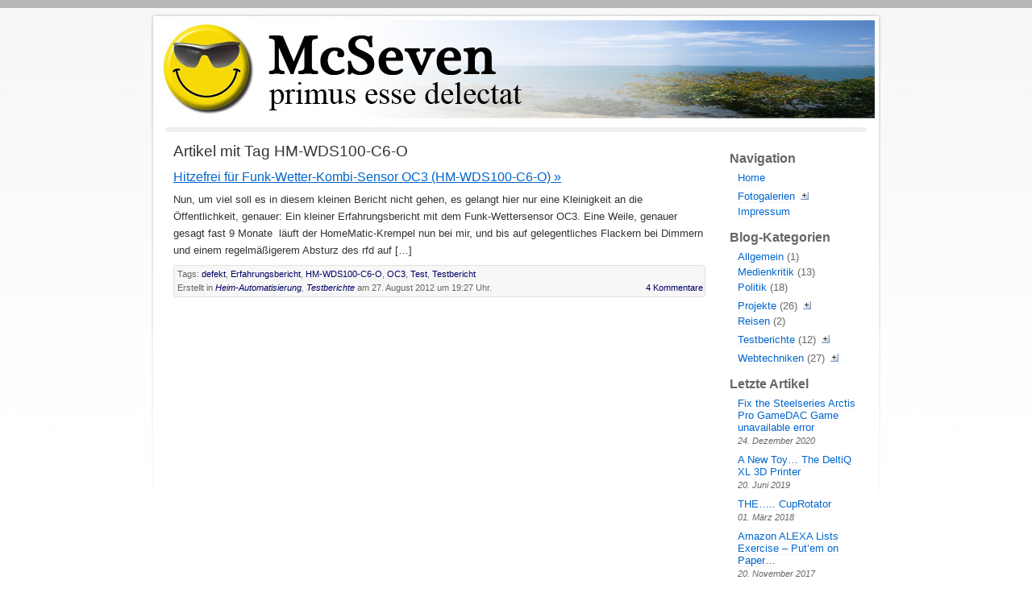

--- FILE ---
content_type: text/html; charset=UTF-8
request_url: http://www.mcseven.me/tag/hm-wds100-c6-o/
body_size: 5105
content:
<!DOCTYPE html PUBLIC "-//W3C//DTD XHTML 1.0 Transitional//EN" "http://www.w3.org/TR/xhtml1/DTD/xhtml1-transitional.dtd">
<html xmlns="http://www.w3.org/1999/xhtml" lang="de">
	<head profile="http://gmpg.org/xfn/11">
		<title>McSeven &#8211; primus esse delectat   &raquo; HM-WDS100-C6-O </title>
		<meta http-equiv="Content-Type" content="text/html; charset=UTF-8" />
		<meta name="description" content="McSeven - primus esse delectat">
		<meta name="keywords" content="blog elektronik reisen fotographie medien politik">
		<meta name="copyright" content="Christoph Söllner">
		<meta name="author" content="Christoph Söllner">
		<meta name="Charset" content="UTF-8">
		<meta name="Distribution" content="Global">
		<meta name="Rating" content="General">
		<meta name="Robots" content="INDEX,FOLLOW">
		<meta name="Revisit-after" content="1 Week">
		<meta name="expires" content="never">
		<link rel="shortcut icon" href="/favicon.ico" />
		<link rel="alternate" type="application/rss+xml" title="McSeven &#8211; primus esse delectat" href="http://www.mcseven.me/feed/" />		<link rel="pingback" href="http://www.mcseven.me/xmlrpc.php" />
		<link rel='dns-prefetch' href='//s.w.org' />
<link rel="alternate" type="application/rss+xml" title="McSeven - primus esse delectat &raquo; HM-WDS100-C6-O Schlagwort-Feed" href="http://www.mcseven.me/tag/hm-wds100-c6-o/feed/" />
		<script type="text/javascript">
			window._wpemojiSettings = {"baseUrl":"https:\/\/s.w.org\/images\/core\/emoji\/11\/72x72\/","ext":".png","svgUrl":"https:\/\/s.w.org\/images\/core\/emoji\/11\/svg\/","svgExt":".svg","source":{"concatemoji":"http:\/\/www.mcseven.me\/wp-includes\/js\/wp-emoji-release.min.js?ver=4.9.28"}};
			!function(e,a,t){var n,r,o,i=a.createElement("canvas"),p=i.getContext&&i.getContext("2d");function s(e,t){var a=String.fromCharCode;p.clearRect(0,0,i.width,i.height),p.fillText(a.apply(this,e),0,0);e=i.toDataURL();return p.clearRect(0,0,i.width,i.height),p.fillText(a.apply(this,t),0,0),e===i.toDataURL()}function c(e){var t=a.createElement("script");t.src=e,t.defer=t.type="text/javascript",a.getElementsByTagName("head")[0].appendChild(t)}for(o=Array("flag","emoji"),t.supports={everything:!0,everythingExceptFlag:!0},r=0;r<o.length;r++)t.supports[o[r]]=function(e){if(!p||!p.fillText)return!1;switch(p.textBaseline="top",p.font="600 32px Arial",e){case"flag":return s([55356,56826,55356,56819],[55356,56826,8203,55356,56819])?!1:!s([55356,57332,56128,56423,56128,56418,56128,56421,56128,56430,56128,56423,56128,56447],[55356,57332,8203,56128,56423,8203,56128,56418,8203,56128,56421,8203,56128,56430,8203,56128,56423,8203,56128,56447]);case"emoji":return!s([55358,56760,9792,65039],[55358,56760,8203,9792,65039])}return!1}(o[r]),t.supports.everything=t.supports.everything&&t.supports[o[r]],"flag"!==o[r]&&(t.supports.everythingExceptFlag=t.supports.everythingExceptFlag&&t.supports[o[r]]);t.supports.everythingExceptFlag=t.supports.everythingExceptFlag&&!t.supports.flag,t.DOMReady=!1,t.readyCallback=function(){t.DOMReady=!0},t.supports.everything||(n=function(){t.readyCallback()},a.addEventListener?(a.addEventListener("DOMContentLoaded",n,!1),e.addEventListener("load",n,!1)):(e.attachEvent("onload",n),a.attachEvent("onreadystatechange",function(){"complete"===a.readyState&&t.readyCallback()})),(n=t.source||{}).concatemoji?c(n.concatemoji):n.wpemoji&&n.twemoji&&(c(n.twemoji),c(n.wpemoji)))}(window,document,window._wpemojiSettings);
		</script>
		<style type="text/css">
img.wp-smiley,
img.emoji {
	display: inline !important;
	border: none !important;
	box-shadow: none !important;
	height: 1em !important;
	width: 1em !important;
	margin: 0 .07em !important;
	vertical-align: -0.1em !important;
	background: none !important;
	padding: 0 !important;
}
</style>
<script type='text/javascript' src='https://ajax.googleapis.com/ajax/libs/prototype/1.7.1.0/prototype.js?ver=1.7.1'></script>
<script type='text/javascript' src='https://ajax.googleapis.com/ajax/libs/scriptaculous/1.9.0/scriptaculous.js?ver=1.9.0'></script>
<script type='text/javascript' src='https://ajax.googleapis.com/ajax/libs/scriptaculous/1.9.0/effects.js?ver=1.9.0'></script>
<script type='text/javascript' src='http://www.mcseven.me/wp-content/plugins/lightbox-2/lightbox-resize.js?ver=1.8'></script>
<script type='text/javascript' src='http://www.mcseven.me/wp-content/plugins/hyphenator/Hyphenator.js?ver=4.1.0'></script>
<script type='text/javascript' src='http://www.mcseven.me/wp-includes/js/jquery/jquery.js?ver=1.12.4'></script>
<script type='text/javascript' src='http://www.mcseven.me/wp-includes/js/jquery/jquery-migrate.min.js?ver=1.4.1'></script>
<link rel='https://api.w.org/' href='http://www.mcseven.me/wp-json/' />
<link rel="EditURI" type="application/rsd+xml" title="RSD" href="http://www.mcseven.me/xmlrpc.php?rsd" />
<link rel="wlwmanifest" type="application/wlwmanifest+xml" href="http://www.mcseven.me/wp-includes/wlwmanifest.xml" /> 
<meta name="generator" content="WordPress 4.9.28" />

	<!-- begin lightbox scripts -->
	<script type="text/javascript">
    //<![CDATA[
    document.write('<link rel="stylesheet" href="http://www.mcseven.me/wp-content/plugins/lightbox-2/Themes/Grey/lightbox.css" type="text/css" media="screen" />');
    //]]>
    </script>
	<!-- end lightbox scripts -->
<!-- <meta name="NextGEN" version="3.0.1" /> -->
<style type="text/css">
/* <![CDATA[ */
img.latex { vertical-align: middle; border: none; }
/* ]]> */
</style>
<script type="text/javascript">
	Hyphenator.config( [] );
	Hyphenator.run();
</script>
		<link rel="stylesheet" href="http://www.mcseven.me/wp-content/themes/mcseven/style.css" type="text/css" />
		<!--[if IE 6]><link rel="stylesheet" href="http://www.mcseven.me/wp-content/themes/mcseven/style_ie6.css" type="text/css" /><![endif]-->
	</head>
	<body>
		<div align="center">
			<div id="wrap">
				<div id="title">&nbsp;</div>
				<div id="navigation">
					<div class="breadcrumb">
											</div>
				</div>
				<!-- end of header --><div id="main">
	<div id="sidebar">
	
	<h2>Navigation</h2>		<ul>
			<li class="page_item page-item-2"><a href="http://www.mcseven.me/">Home</a></li>
<li class="page_item page-item-13 page_item_has_children"><a href="http://www.mcseven.me/fotogalerien/">Fotogalerien</a>
<ul class='children'>
	<li class="page_item page-item-722"><a href="http://www.mcseven.me/fotogalerien/jean-michel-jarre-live-in-concert-2010/">Jean-Michel Jarre live in Concert (2010)</a></li>
	<li class="page_item page-item-1288"><a href="http://www.mcseven.me/fotogalerien/wham-o-meter-2010-einbau/">Wham-O-Meter 2010 (Einbau)</a></li>
	<li class="page_item page-item-93"><a href="http://www.mcseven.me/fotogalerien/malediven-2007/">Malediven (2007)</a></li>
	<li class="page_item page-item-84"><a href="http://www.mcseven.me/fotogalerien/hangzhou/">Hangzhou (2004)</a></li>
	<li class="page_item page-item-88"><a href="http://www.mcseven.me/fotogalerien/irland-2006/">Irland (2006)</a></li>
	<li class="page_item page-item-244"><a href="http://www.mcseven.me/fotogalerien/paris-2008/">Paris (2008)</a></li>
	<li class="page_item page-item-300"><a href="http://www.mcseven.me/fotogalerien/schweiz-2008/">Schweiz (2008)</a></li>
	<li class="page_item page-item-645"><a href="http://www.mcseven.me/fotogalerien/malediven-2009/">Malediven (2009)</a></li>
	<li class="page_item page-item-22"><a href="http://www.mcseven.me/fotogalerien/flugsimulator-essen-2006/">Flugsimulator Essen (2006)</a></li>
</ul>
</li>
<li class="page_item page-item-4"><a href="http://www.mcseven.me/impressum/">Impressum</a></li>
		</ul>
		<div>&nbsp;</div><h2>Blog-Kategorien</h2>		<ul>
	<li class="cat-item cat-item-1"><a href="http://www.mcseven.me/category/allgemein/" >Allgemein</a> (1)
</li>
	<li class="cat-item cat-item-22"><a href="http://www.mcseven.me/category/medienkritik/" title="In den Artikeln dieser Kategorien möchte ich aktuelle Medienbereichten kommentieren. Spart das Registrieren bei jeder einzelnen Webseite...">Medienkritik</a> (13)
</li>
	<li class="cat-item cat-item-5"><a href="http://www.mcseven.me/category/politik/" >Politik</a> (18)
</li>
	<li class="cat-item cat-item-3"><a href="http://www.mcseven.me/category/projects/" >Projekte</a> (26)
<ul class='children'>
	<li class="cat-item cat-item-6"><a href="http://www.mcseven.me/category/projects/diy-ambilight/" >DIY Ambient-Light</a> (3)
</li>
	<li class="cat-item cat-item-211"><a href="http://www.mcseven.me/category/projects/hm/" title="Tolles neues Spielzeug, da gibts einiges zu schreiben drüber...">Heim-Automatisierung</a> (5)
</li>
	<li class="cat-item cat-item-80"><a href="http://www.mcseven.me/category/projects/homeserver/" >Homeserver</a> (1)
</li>
	<li class="cat-item cat-item-14"><a href="http://www.mcseven.me/category/projects/mediacenterpc/" >Mediacenter-PC</a> (3)
</li>
	<li class="cat-item cat-item-88"><a href="http://www.mcseven.me/category/projects/ticket-system/" title="Ergänzungen und Updates zum Ticket-System">Ticket-System</a> (1)
</li>
</ul>
</li>
	<li class="cat-item cat-item-4"><a href="http://www.mcseven.me/category/reisen/" >Reisen</a> (2)
</li>
	<li class="cat-item cat-item-69"><a href="http://www.mcseven.me/category/testberichte/" >Testberichte</a> (12)
<ul class='children'>
	<li class="cat-item cat-item-283"><a href="http://www.mcseven.me/category/testberichte/deltiq-xl/" >DeltiQ XL</a> (1)
</li>
	<li class="cat-item cat-item-199"><a href="http://www.mcseven.me/category/testberichte/edge800-testberichte/" title="Diese Kategorie kümmert sich alleine um Erfahrungen mit dem EDGE800. Nachdem es doch etwas mehr zu werden verspricht, sollen die Artikel etwas geordneter gelistet werden.">Garmin Edge 800</a> (2)
</li>
	<li class="cat-item cat-item-71"><a href="http://www.mcseven.me/category/testberichte/sonstiges/" >Sonstiges</a> (2)
</li>
</ul>
</li>
	<li class="cat-item cat-item-42"><a href="http://www.mcseven.me/category/webtechniken/" >Webtechniken</a> (27)
<ul class='children'>
	<li class="cat-item cat-item-58"><a href="http://www.mcseven.me/category/webtechniken/anonymity/" >Anonymity</a> (5)
</li>
	<li class="cat-item cat-item-27"><a href="http://www.mcseven.me/category/webtechniken/blog/" title="Einträge über Veränderungen an diesem Blog.">Blog</a> (8)
</li>
	<li class="cat-item cat-item-263"><a href="http://www.mcseven.me/category/webtechniken/user-scripts/" >User Scripts</a> (2)
</li>
</ul>
</li>
		</ul>
<div>&nbsp;</div>				<h2>Letzte Artikel</h2>		<ul>
											<li>
					<a href="http://www.mcseven.me/2020/12/fix-the-steelseries-arctis-pro-gamedac-game-unavailable-error/">Fix the Steelseries Arctis Pro GameDAC Game unavailable error</a>
											<span class="post-date">24. Dezember 2020</span>
									</li>
											<li>
					<a href="http://www.mcseven.me/2019/06/a-new-toy-the-deltiq-xl-3d-printer/">A New Toy&#8230; The DeltiQ XL 3D Printer</a>
											<span class="post-date">20. Juni 2019</span>
									</li>
											<li>
					<a href="http://www.mcseven.me/2018/03/the-cuprotator/">THE&#8230;.. CupRotator</a>
											<span class="post-date">01. März 2018</span>
									</li>
											<li>
					<a href="http://www.mcseven.me/2017/11/amazon-alexa-lists-exercise-putem-on-paper/">Amazon ALEXA Lists Exercise &#8211; Put&#8217;em on Paper&#8230;</a>
											<span class="post-date">20. November 2017</span>
									</li>
					</ul>
		<div>&nbsp;</div><h2>Suche</h2>
<form method="get" class="searchform" action="http://www.mcseven.me/">
<div><input type="text" value="" name="s" class="s" />
<input type="submit" class="searchsubmit" value="Search" />
</div>
</form><div>&nbsp;</div>
</div>	<div id="content">
		 	   	  		<h1>Artikel mit Tag HM-WDS100-C6-O</h1>
 	  
				<div class="post">
			<h2 id="post-1444">
				<a href="http://www.mcseven.me/2012/08/hitzefrei-fur-funk-wetter-kombi-sensor-oc3-hm-wds100-c6-o/" rel="bookmark" title="Permanent Link to Hitzefrei für Funk-Wetter-Kombi-Sensor OC3 (HM-WDS100-C6-O)">Hitzefrei für Funk-Wetter-Kombi-Sensor OC3 (HM-WDS100-C6-O) &raquo;</a>
			</h2>

			<div class="entry">
				<p>Nun, um viel soll es in diesem kleinen Bericht nicht gehen, es gelangt hier nur eine Kleinigkeit an die Öffentlichkeit, genauer: Ein kleiner Erfahrungsbericht mit dem Funk-Wettersensor OC3. Eine Weile, genauer gesagt fast 9 Monate  läuft der HomeMatic-Krempel nun bei mir, und bis auf gelegentliches Flackern bei Dimmern und einem regelmäßigerem Absturz des rfd auf [&hellip;]</p>
			</div>

			<div class="postmetadata">
				Tags: <a href="http://www.mcseven.me/tag/defekt/" rel="tag">defekt</a>, <a href="http://www.mcseven.me/tag/erfahrungsbericht/" rel="tag">Erfahrungsbericht</a>, <a href="http://www.mcseven.me/tag/hm-wds100-c6-o/" rel="tag">HM-WDS100-C6-O</a>, <a href="http://www.mcseven.me/tag/oc3/" rel="tag">OC3</a>, <a href="http://www.mcseven.me/tag/test/" rel="tag">Test</a>, <a href="http://www.mcseven.me/tag/testbericht/" rel="tag">Testbericht</a>				<table cellpadding="0" cellspacing="0" border="0" width="100%"><tr>
					<td align="left">
						Erstellt in <em><a href="http://www.mcseven.me/category/projects/hm/" rel="category tag">Heim-Automatisierung</a>, <a href="http://www.mcseven.me/category/testberichte/" rel="category tag">Testberichte</a></em> am 27. August 2012 um 19:27 Uhr. <!-- | by McSeven -->
					</td>
					<td align="right"><a href="http://www.mcseven.me/2012/08/hitzefrei-fur-funk-wetter-kombi-sensor-oc3-hm-wds100-c6-o/#comments">4 Kommentare</a>							<!-- Es <a href="http://www.mcseven.me/2012/08/hitzefrei-fur-funk-wetter-kombi-sensor-oc3-hm-wds100-c6-o/#comments">sind 4 Kommentare</a> vorhanden. -->
					</td>
									</tr></table>
			</div>
		</div>

		
		<div class="navigation">
			<div class="alignleft"></div>
			<div class="alignright"></div>
		</div>

		</div>
</div>
			<div id="footer">Theme by McSeven, based upon Birdie. Site powered by WordPress.</div>
		</div><!-- end of wrap -->
	</div><!-- end of center -->
	<script language="javascript" type="text/javascript">
	<!--
		var stylesheet_directory = 'http://www.mcseven.me/wp-content/themes/mcseven';
// JavaScript Document
function addPlussesToTree() {
	var navTree = document.getElementById("sidebar");
	if (!navTree) { alert("N1"); return; }
	var myLiTags = navTree.getElementsByTagName("li");
	if (!myLiTags) { alert("N1"); return; }
	for (i=0; i<myLiTags.length; i++) {
		var test = myLiTags[i].innerHTML.toLowerCase();
		if (test.indexOf("<ul")>-1) {
			var imgEl = document.createElement("img");
			imgEl.src = stylesheet_directory+'/images/icon_plus.gif';
			imgEl.border = "0";
			imgEl.onmouseover = openTree;
			imgEl.style.cursor = "pointer";
			imgEl.style.marginLeft = "3px";
			myLiTags[i].insertBefore(imgEl, myLiTags[i].getElementsByTagName("ul")[0]);
		}
	}
}

function openTree() {
	if (this.src.indexOf("plus")>0) {
		this.parentNode.getElementsByTagName("ul")[0].style.display = "block";
		this.src=stylesheet_directory+'/images/icon_minus.gif';
	} else {
		this.parentNode.getElementsByTagName("ul")[0].style.display = "none";
		this.src=stylesheet_directory+'/images/icon_plus.gif';
	}
}		

addPlussesToTree();

	//-->
	</script>

<!-- ngg_resource_manager_marker --><!-- ngg_resource_manager_marker --><!-- TinyTOC Stylesheets -->
<style type="text/css">
/* Header styles */

/* Back To Top button styles */

/* Table Of Content styles */
</style>
<script type='text/javascript' src='http://www.mcseven.me/wp-includes/js/wp-embed.min.js?ver=4.9.28'></script>
</body>
</html>


--- FILE ---
content_type: text/css
request_url: http://www.mcseven.me/wp-content/themes/mcseven/style.css
body_size: 2507
content:
/*
Theme Name: McSeven
Description: McSeven's Blog Theme, based upon birdie by Solbergs. Clean, search engine optimized theme. Search engine optimization that really works! 1st. position in search engines. Just remember to fill out meta-tags in header.php. WordPress theme designed by <a href="http://lorem-ipsum-dolor-sit-amet.com" target="_blank">Lorem Ipsum</a>.
Author: Christoph Söllner
Author URI: http://www.mcseven.me
Version: 1.0
Tags: 1st position in search engines, birdie, puffin, puffins, solbergs, white, fixed width, two columns, widgets, clean, minimalistic, lorem ipsum, search engine optimized,
The CSS/XHTML is released under GPL:  http://www.opensource.org/licenses/gpl-license.php	
*/

* {
	padding: 0px;
	margin: 0px;
}

body {
	background: url(images/background.gif) repeat-x #ffffff;
	font-family: Arial, Helvetica, sans-serif;
	line-height:1.4;
	font-size: 10pt;
	color: #000000;
}

#wrap { 
	width:910px;
	text-align:left;
	margin-top:15px;
}

#navigation {
	background: url(images/background_main.gif);
	padding: 3px 20px 3px 20px;
	font-size: 10pt;
	font-weight: bold;
}

.breadcrumb {
	background: #EEE;
	padding: 3px 3px 3px 10px;
	border-radius:3px;
}

#title {
	background: url(images/background_title.jpg) no-repeat;
	height: 140px;
	padding-left: 25px;
	clear: both;
}

#main {
	line-height:1.2;
	background:url(images/background_main.gif) no-repeat;
	padding: 10px;
}

#sidebar {
	float: right;
	margin: 0px 10px 15px 10px;
	width: 160px;
	min-height:200px;
	padding: 10px 10px 10px 10px;
	color: #666666;
}

#content {
	font-family:Verdana, Geneva, sans-serif;
	line-height:1.2;
	min-height:460px; 
	margin: 0px 200px 15px 10px;
	padding: 0px 10px 10px 10px;
	color: #333333;
}

#footer {
	color:#999999;
	clear: both;
	padding: 0px;
	text-align:center;
}

#comments { margin-top: 20px; }
#comments h3 {
	margin-bottom:5pt;
	font-size:12pt;
}

/* text */
h1 {
	font-size:14pt;
	font-weight: normal;
	padding-bottom:8px;
}

.entry h1 {
	font-family:Arial, Helvetica, sans-serif;
	font-size:16pt;
	font-weight:bold;
}


#sidebar h2 {
	font-size: 12pt;
	color: #666666;
	padding-bottom:3px;
	font-weight:bold;
}

#sidebar .post-date {
	display:block;
	font-size:80%;
	font-family:Arial;
	font-style:italic;
	color:#666;
	margin-top:3px;
	margin-bottom:10px;
}

h2 {
	font-family:Arial, Helvetica, sans-serif;
	font-size: 12pt;
	font-weight:normal;
	padding-bottom:5px;
}

.entry h2 {
	font-weight:bold;
	color:#666;
}

.entry h3 {
	font-family:Arial, Helvetica, sans-serif;
	font-size: 10pt;
	font-weight:bold;
	padding-bottom:5px;
}

.entry h4 {
	font-family:Arial, Helvetica, sans-serif;
	font-size: 10pt;
	font-weight:bold;
	font-style:italic;
	color:#333;
	padding-bottom:5px;
}

a {
	color:#06C;
	font-weight:normal;
	text-decoration:underline;
}

a:hover {
	color: #009;
	text-decoration:underline;
}

#sidebar a, h1 a {
	text-decoration:none;
}

.breadcrumb a {
	color:#900;
	font-weight:bold;
	text-decoration:none;
}
.breadcrumb a:hover {
	color:#600;
	text-decoration:underline;
}

p, .entry ol, .entry ul { padding-bottom: 8px; }

blockquote, cite {
	display:block;
	background:url(images/quote.png) no-repeat;
	font-style:italic;
	padding:0px 10px 10px 70px;
	color: #000000;
}

/* Table-Layout */
.articleTable {
	width: 600px;
	font-size: 8pt;
	margin-bottom:10px;
	/*border: 1px solid #ddd;*/
}
.articleTable thead tr td {
	text-align: center;
	background-color: #ddd;
	font-weight:bold;
	font-size:9pt;
}
.articleTable tbody tr td {
	vertical-align:top;
	border-bottom:1px dotted #ddd;
}
.articleTable .section {
	text-align:center;
	background-color:#eee;
	font-weight:bold;
}
.articleTable .lineLabel {
	background-color: #ffe;
	text-align: right;
	padding:1px 5px 1px 0px;
}


.navigation {
	padding: 10px 0px;
	color: #666;
}


.alignleft { float: left; }
.alignright { float: right; }

.post {
	line-height:1.6;
	padding-bottom: 10px;
	display:block;
}

.breadcrumb .post {
	line-height: inherit;
	padding-bottom: inherit;
	display: inherit;
}
.postmetadata {
	color: #666;
	padding: 2px 2px 2px 4px;
	border: 1px solid #e1e1e1;
	background-color: #f7f7f7; 
	font-size:8pt;
	display:block;
	border-radius: 3px;
}
.postmetadata a {
	color:#006;
	text-decoration:none;
}
.postmetadata a:hover {
	text-decoration:underline;
}

#date {
	padding-bottom: 5px;
}

.comment {
	padding: 0px;
}

/* form */
#author, #email, #url, #comment, #captcha_code, input.s {
	border: 1px solid #000000; 
	padding: 5px;
	font-size: 8pt;
	background-color: #ffffff;
}

#submit, .searchsubmit {
	background-color: #000000;
	color: #ffffff;
	border: 0px;
	font-size: 8pt;
	padding: 2px;
	margin-top: 3px;
}
#commentform a {
	color: #474404;	
	text-decoration: none;
}
#commentform a:hover {
	color: #474404;	
	text-decoration: underline;
}

.noCommentsFooter {
	font-style:italic;
	color:#999;
	font-size:8pt;
}

.aligncenter {
	display: block;
	margin-left: auto;
	margin-right: auto;
}
.wp-caption {
	border: 1px solid #ddd;
	text-align: center;
	background-color: #f3f3f3;
	padding-top: 4px;
	margin: 4px 10px 5px 0px;
	line-height: normal;
}

.wp-caption p {
	margin: 2px 0px 2px 0px;
	padding: 0;
	border: 0 none;
	line-height:normal;
	font-size:8pt;
}


.wp-caption img {
	margin: 0;
	padding: 0;
	border: 0 none;
}

.wp-caption-dd {
	font-size: 11px;
	line-height: 17px;
	padding: 0 4px 5px;
	margin: 0;
}


.sideBarHeader {
	margin-top:0px;
	margin-bottom:10px;
	padding: 0px;
}

.commentEven{
	border-left:3px solid #EEEEEE;
	border-bottom:1px solid #EEEEEE;
}

.commentEvenLeftTd {
	background:#EEEEEE;
	text-align:center;
	color:#000;
}

.commentOdd{
	border-left:3px solid #CCC;
	border-bottom:1px solid #CCC;
}

.commentOddLeftTd {
	background:#CCC;
	text-align:center;
	color:#FFF;
}

.pagelink {
	font-size: 8pt;
	font-weight: bold;
	line-height: normal;
	padding:2px;
	border-top:1px solid #000000;
	border-bottom:1px solid #000000;
	margin-bottom:10px;
}

.entry h1 {
	color:#333333;
	font-weight:normal;
}

.readMore {
	margin-bottom:10px;
}

/* Sidebar Styles */
#sidebar ul {
	padding:0;
	margin:0;
	list-style:none;
}

#sidebar ul li {
	margin-left:10px;
	margin-top:4px;
}

#sidebar ul li a {
	margin:0;
	padding:0;
	border-bottom: 1px dotted #ebebeb;
}
#sidebar ul li ul li { 
	font-size: 8pt;
	margin-top: 5px;
}
#sidebar ul li ul li ul li { font-style:italic; }
#sidebar .current_page_item a { color:#990000; }
#sidebar .current_page_item ul li a { color:#666666; }

#sidebar .current-cat a { color:#990000; }
#sidebar .current-cat ul li a { color:#666666; }

/* Images */

a .alignleft {
	border:0pt none;
	margin-top:4px;
	margin-right:4px;
}

a .alignright {
	border:0pt none;
	margin-top:4px;
	margin-left:4px;
}

a .aligncenter {
	border:0pt none;
	margin-top:4px;
	margin-left:4px;
	margin-right:4px;
}

/* PAGES Allgemein */
.page_item a { display:inline; }
.page_item ul { list-style:none; }
.page_item ul li { list-style:none; }

/* CSS::Aufklappen Ebene 1 */
.page_item ul { display:none; }

/* CSS::Aufklappen Ebene 2 */
.page_item ul li img { display:inline; }

/* CSS::Aufklappen Ebene 3 */
.page_item ul li ul { display:none; }

/* CSS::Erhalten Ebene 1:: Ebene 2 aufklappen */
.current_page_item ul { display:block; }
.current_page_item img { display:none; }


/* CSS::Erhalten Ebene 2:: Ebene 3 aufklappen */
.current_page_ancestor ul { display:block; }
.current_page_ancestor img { display:none; }

/* CSS::Erhalten Ebene 3:: */
.current_page_ancestor ul li.current_page_item ul { display:block; }
.current_page_ancestor ul li.current_page_item img { display:none; }

/* CSS::Erhalten Ebene 3 */
.current_page_ancestor ul li.current_page_ancestor ul { display:block; }
.current_page_ancestor ul li.current_page_ancestor img { display:none; }

/* CATS Allgemein */
/* PAGES Allgemein */
.cat-item a { display:inline; }
.cat-item ul { list-style:none; }
.cat-item ul li { list-style:none; }

/* CSS::Aufklappen Ebene 1 */
.cat-item ul { display:none; }

/* CSS::Aufklappen Ebene 2 */
.cat-item ul li img { display:inline; }

/* CSS::Aufklappen Ebene 3 */
.cat-item ul li ul { display:none; }

/* CSS::Erhalten Ebene 1:: Ebene 2 aufklappen */
.current-cat ul { display:block; }
.current-cat img { display:none; }


/* CSS::Erhalten Ebene 2:: Ebene 3 aufklappen */
.current-cat-parent ul { display:block; }
.current-cat-parent img { display:none; }

/* CSS::Erhalten Ebene 3:: */
.current-cat-parent ul li.current-cat ul { display:block; }
.current-cat-parent ul li.current-cat img { display:none; }

/* CSS::Erhalten Ebene 3 */
.current-cat-ancestor ul li.current-cat-parent ul { display:block; }
.current-cat-ancestor ul li.current-cat-parent img { display:none; }

/* TOC */
.tinytoc_level_1 {
	font-weight:bold;
	margin-top: 8px;
}
.tinytoc_level_1 a {
	font-weight:bold;
	
}

.tinytoc_level_2 {
	margin-left:20px !important;
	list-style:circle;
	font-size:10pt;
}

.tinytoc_level_3 {
	margin-left:40px !important;
	list-style:square;
	font-size:8pt;
}

.tinytoc_level_4 {
	margin-left:60px !important;
	list-style:armenian;
	font-size:6pt;
}


.first_in_block {
	margin-top:2px;
}

.last_in_block {
	margin-bottom:2px;
}

.entry ul li,
.entry ol li,
#content ul li,
#content ol li {
	margin-left: 25px;
}

img {
	margin-top:6px;
	margin-right:5px;
}
.wp-video {
	display:inline;
}

--- FILE ---
content_type: text/css
request_url: http://www.mcseven.me/wp-content/plugins/lightbox-2/Themes/Grey/lightbox.css
body_size: 708
content:
#stimuli_lightbox {
	position: absolute;
	left: 0;
	width: 100%;
	z-index: 100;
	text-align: center;
	line-height: 0;
}

#stimuli_lightbox a img { border: none; }

#stimuli_outerImageContainer {
	position: relative;
	background-color: #666;
	width: 250px;
	height: 250px;
	margin: 0 auto;
}

#stimuli_imageContainer {
	padding: 10px;
}

#stimuli_loading {
	position: absolute;
	top: 40%;
	left: 0%;
	height: 25%;
	width: 100%;
	text-align: center;
	line-height: 0;
	background: transparent center url(images/loading.gif) no-repeat;
}
#stimuli_hoverNav {
	position: absolute;
	top: 0;
	left: 0;
	height: 100%;
	width: 100%;
	z-index: 10;
}
#stimuli_imageContainer>#stimuli_hoverNav { left: 0;}
#stimuli_hoverNav a { outline: none;}

#stimuli_prevLink, #stimuli_nextLink {
	width: 49%;
	height: 100%;
	background: transparent url(images/blank.gif) no-repeat; /* Trick IE into showing hover */
	display: block;
}
#stimuli_prevLink { left: 0; float: left;}
#stimuli_nextLink { right: 0; float: right;}
#stimuli_prevLink:hover, #stimuli_prevLink:visited:hover { background: url(images/prev.gif) left 55% no-repeat; }
#stimuli_nextLink:hover, #stimuli_nextLink:visited:hover { background: url(images/next.gif) right 55% no-repeat; }


#stimuli_imageDataContainer {
	font: 10px Verdana, Helvetica, sans-serif;
	background-color: #666;
	margin: 0 auto;
	line-height: 1.4em;
	overflow: auto;
	width: 100%	
}

#stimuli_imageData {	padding:0 10px; color: #FFF; }
#stimuli_imageData #stimuli_imageDetails { width: 70%; float: left; text-align: left; }	
#stimuli_imageData #stimuli_caption { font-weight: bold;}
#stimuli_imageData #stimuli_numberDisplay { display: block; clear: left; padding-bottom: 1.0em;}			
#stimuli_imageData #stimuli_bottomNavClose { width: 66px; float: right; padding-bottom: 0.7em; background: url(images/closelabel.gif) right 55% no-repeat; padding-top: 1.0em; margin-bottom: 1.0em;}	
		
#stimuli_overlay {
	position: absolute;
	top: 0;
	left: 0;
	z-index: 90;
	width: 100%;
	height: 500px;
	background-color: #000;
}